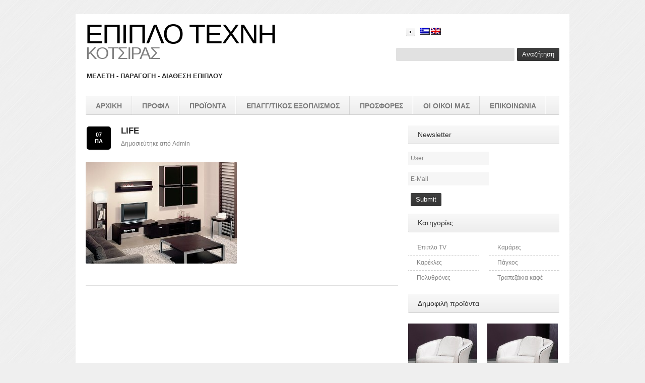

--- FILE ---
content_type: text/html; charset=UTF-8
request_url: https://kotsiras.com.gr/portfolio-view/life/
body_size: 9969
content:
<!DOCTYPE html>
<!--[if lt IE 7 ]><html class="ie ie6" lang="el" xmlns:fb="http://www.facebook.com/2008/fbml" xmlns:addthis="http://www.addthis.com/help/api-spec" > <![endif]-->
<!--[if IE 7 ]><html class="ie ie7" lang="el" xmlns:fb="http://www.facebook.com/2008/fbml" xmlns:addthis="http://www.addthis.com/help/api-spec" > <![endif]-->
<!--[if IE 8 ]><html class="ie ie8" lang="el" xmlns:fb="http://www.facebook.com/2008/fbml" xmlns:addthis="http://www.addthis.com/help/api-spec" > <![endif]-->
<!--[if (gte IE 9)|!(IE)]><!--><html lang="el" xmlns:fb="http://www.facebook.com/2008/fbml" xmlns:addthis="http://www.addthis.com/help/api-spec" > <!--<![endif]-->
<head>
	<title>  LIFE</title>

<link rel="stylesheet" href="https://kotsiras.com.gr/wp-content/plugins/sitepress-multilingual-cms/res/css/language-selector.css?v=2.4.1" type="text/css" media="all" />
	<meta name="description" content=" &raquo; LIFE | Κοτσιρας" />
	<meta charset="UTF-8" />
	<link rel="profile" href="http://gmpg.org/xfn/11" />
  <link rel="icon" href="https://kotsiras.com.gr/wp-content/themes/theme1530/favicon.ico" type="image/x-icon" />
	<link rel="pingback" href="https://kotsiras.com.gr/xmlrpc.php" />
	<link rel="alternate" type="application/rss+xml" title="Επιπλο τεχνη" href="https://kotsiras.com.gr/feed/" />
	<link rel="alternate" type="application/atom+xml" title="Επιπλο τεχνη" href="https://kotsiras.com.gr/feed/atom/" />
	  <!--[if lt IE 8]>
    <div style=' clear: both; text-align:center; position: relative;'>
    	<a href="http://www.microsoft.com/windows/internet-explorer/default.aspx?ocid=ie6_countdown_bannercode"><img src="http://storage.ie6countdown.com/assets/100/images/banners/warning_bar_0000_us.jpg" border="0" alt="" /></a>
    </div>
  <![endif]-->
  <link rel="stylesheet" type="text/css" media="all" href="https://kotsiras.com.gr/wp-content/themes/theme1530/css/normalize.css" />
  <link rel="stylesheet" type="text/css" media="all" href="https://kotsiras.com.gr/wp-content/themes/theme1530/style.css" />
  <link rel="stylesheet" type="text/css" media="all" href="https://kotsiras.com.gr/wp-content/themes/theme1530/css/prettyPhoto.css" />
  <link rel="stylesheet" type="text/css" media="all" href="https://kotsiras.com.gr/wp-content/themes/theme1530/css/grid.css" />
	
	<style type="text/css">
		#fancybox-close{right:-15px;top:-15px}
		div#fancybox-content{border-color:#FFFFFF}
		div#fancybox-title{background-color:#FFFFFF}
		div#fancybox-outer{background-color:#FFFFFF}
		div#fancybox-title-inside{color:#333333}
	</style>

	<meta name='robots' content='max-image-preview:large' />
<link rel='dns-prefetch' href='//s.w.org' />
<link rel="alternate" type="application/rss+xml" title="Ροή RSS &raquo; Επιπλο τεχνη" href="https://kotsiras.com.gr/feed/" />
<link rel="alternate" type="application/rss+xml" title="Ροή Σχολίων &raquo; Επιπλο τεχνη" href="https://kotsiras.com.gr/comments/feed/" />

			<script type="text/javascript">//<![CDATA[
			// Google Analytics for WordPress by Yoast v4.2.8 | http://yoast.com/wordpress/google-analytics/
			var _gaq = _gaq || [];
			_gaq.push(['_setAccount', 'UA-39163869-1']);
							_gaq.push(['_trackPageview']);
			(function () {
				var ga = document.createElement('script');
				ga.type = 'text/javascript';
				ga.async = true;
				ga.src = ('https:' == document.location.protocol ? 'https://ssl' : 'http://www') + '.google-analytics.com/ga.js';
				var s = document.getElementsByTagName('script')[0];
				s.parentNode.insertBefore(ga, s);
			})();
			//]]></script>
			<link rel="alternate" type="application/rss+xml" title="Ροή Σχολίων LIFE &raquo; Επιπλο τεχνη" href="https://kotsiras.com.gr/portfolio-view/life/feed/" />
<script type="text/javascript">
window._wpemojiSettings = {"baseUrl":"https:\/\/s.w.org\/images\/core\/emoji\/13.1.0\/72x72\/","ext":".png","svgUrl":"https:\/\/s.w.org\/images\/core\/emoji\/13.1.0\/svg\/","svgExt":".svg","source":{"concatemoji":"https:\/\/kotsiras.com.gr\/wp-includes\/js\/wp-emoji-release.min.js?ver=5.9.12"}};
/*! This file is auto-generated */
!function(e,a,t){var n,r,o,i=a.createElement("canvas"),p=i.getContext&&i.getContext("2d");function s(e,t){var a=String.fromCharCode;p.clearRect(0,0,i.width,i.height),p.fillText(a.apply(this,e),0,0);e=i.toDataURL();return p.clearRect(0,0,i.width,i.height),p.fillText(a.apply(this,t),0,0),e===i.toDataURL()}function c(e){var t=a.createElement("script");t.src=e,t.defer=t.type="text/javascript",a.getElementsByTagName("head")[0].appendChild(t)}for(o=Array("flag","emoji"),t.supports={everything:!0,everythingExceptFlag:!0},r=0;r<o.length;r++)t.supports[o[r]]=function(e){if(!p||!p.fillText)return!1;switch(p.textBaseline="top",p.font="600 32px Arial",e){case"flag":return s([127987,65039,8205,9895,65039],[127987,65039,8203,9895,65039])?!1:!s([55356,56826,55356,56819],[55356,56826,8203,55356,56819])&&!s([55356,57332,56128,56423,56128,56418,56128,56421,56128,56430,56128,56423,56128,56447],[55356,57332,8203,56128,56423,8203,56128,56418,8203,56128,56421,8203,56128,56430,8203,56128,56423,8203,56128,56447]);case"emoji":return!s([10084,65039,8205,55357,56613],[10084,65039,8203,55357,56613])}return!1}(o[r]),t.supports.everything=t.supports.everything&&t.supports[o[r]],"flag"!==o[r]&&(t.supports.everythingExceptFlag=t.supports.everythingExceptFlag&&t.supports[o[r]]);t.supports.everythingExceptFlag=t.supports.everythingExceptFlag&&!t.supports.flag,t.DOMReady=!1,t.readyCallback=function(){t.DOMReady=!0},t.supports.everything||(n=function(){t.readyCallback()},a.addEventListener?(a.addEventListener("DOMContentLoaded",n,!1),e.addEventListener("load",n,!1)):(e.attachEvent("onload",n),a.attachEvent("onreadystatechange",function(){"complete"===a.readyState&&t.readyCallback()})),(n=t.source||{}).concatemoji?c(n.concatemoji):n.wpemoji&&n.twemoji&&(c(n.twemoji),c(n.wpemoji)))}(window,document,window._wpemojiSettings);
</script>
<style type="text/css">
img.wp-smiley,
img.emoji {
	display: inline !important;
	border: none !important;
	box-shadow: none !important;
	height: 1em !important;
	width: 1em !important;
	margin: 0 0.07em !important;
	vertical-align: -0.1em !important;
	background: none !important;
	padding: 0 !important;
}
</style>
	<link rel='stylesheet' id='NextGEN-css'  href='https://kotsiras.com.gr/wp-content/plugins/nextgen-gallery/css/nggallery.css?ver=1.0.0' type='text/css' media='screen' />
<link rel='stylesheet' id='contact-form-7-css'  href='https://kotsiras.com.gr/wp-content/plugins/contact-form-7/includes/css/styles.css?ver=5.5.6' type='text/css' media='all' />
<link rel='stylesheet' id='digg-digg-css'  href='https://kotsiras.com.gr/wp-content/plugins/digg-digg/css/diggdigg-style.css?ver=5.3.6' type='text/css' media='screen' />
<link rel='stylesheet' id='fancybox-css'  href='https://kotsiras.com.gr/wp-content/plugins/fancybox-for-wordpress/fancybox/fancybox.css?ver=5.9.12' type='text/css' media='all' />
<link rel='stylesheet' id='youtube-simplegallery-css'  href='https://kotsiras.com.gr/wp-content/plugins/youtube-simplegallery/youtube_simplegallery.css?ver=5.9.12' type='text/css' media='all' />
<link rel='stylesheet' id='sendpress-fe-css-css'  href='https://kotsiras.com.gr/wp-content/plugins/Newsletter/css/front-end.css?ver=5.9.12' type='text/css' media='all' />
<link rel='stylesheet' id='jquery.lightbox.min.css-css'  href='https://kotsiras.com.gr/wp-content/plugins/wp-jquery-lightbox/styles/lightbox.min.css?ver=1.3.4' type='text/css' media='all' />
<script type='text/javascript' src='https://kotsiras.com.gr/wp-content/themes/theme1530/js/jquery-1.6.4.min.js?ver=1.6.4' id='jquery-js'></script>
<script type='text/javascript' src='https://kotsiras.com.gr/wp-content/themes/theme1530/js/modernizr.js?ver=2.0.6' id='modernizr-js'></script>
<script type='text/javascript' src='https://kotsiras.com.gr/wp-content/themes/theme1530/js/superfish.js?ver=1.4.8' id='superfish-js'></script>
<script type='text/javascript' src='https://kotsiras.com.gr/wp-content/themes/theme1530/js/jquery.easing.1.3.js?ver=1.3' id='easing-js'></script>
<script type='text/javascript' src='https://kotsiras.com.gr/wp-content/themes/theme1530/js/jquery.prettyPhoto.js?ver=3.1.3' id='prettyPhoto-js'></script>
<script type='text/javascript' src='https://kotsiras.com.gr/wp-content/themes/theme1530/js/jquery.nivo.slider.js?ver=2.5.2' id='nivo-js'></script>
<script type='text/javascript' src='https://kotsiras.com.gr/wp-content/themes/theme1530/js/jquery.tools.min.js?ver=1.2.6' id='tools-js'></script>
<script type='text/javascript' src='https://kotsiras.com.gr/wp-content/themes/theme1530/js/jquery.loader.js?ver=1.0' id='loader-js'></script>
<script type='text/javascript' src='https://kotsiras.com.gr/wp-includes/js/swfobject.js?ver=2.2-20120417' id='swfobject-js'></script>
<script type='text/javascript' src='https://kotsiras.com.gr/wp-content/themes/theme1530/js/jquery.cycle.all.js?ver=2.99' id='cycleAll-js'></script>
<script type='text/javascript' src='https://kotsiras.com.gr/wp-content/themes/theme1530/js/jquery.twitter.js?ver=1.0' id='twitter-js'></script>
<script type='text/javascript' src='https://kotsiras.com.gr/wp-content/themes/theme1530/js/jquery.flickrush.js?ver=1.0' id='flickr-js'></script>
<script type='text/javascript' src='https://kotsiras.com.gr/wp-content/themes/theme1530/js/audiojs/audio.js?ver=1.0' id='audiojs-js'></script>
<script type='text/javascript' src='https://kotsiras.com.gr/wp-content/themes/theme1530/js/custom.js?ver=1.0' id='custom-js'></script>
<script type='text/javascript' src='https://kotsiras.com.gr/wp-content/themes/theme1530/js/jquery.equalheights.js?ver=1.0' id='equalheights-js'></script>
<script type='text/javascript' src='https://kotsiras.com.gr/wp-content/themes/theme1530/js/jquery.mousewheel.min.js?ver=3.0.6' id='jquery.mousewheel.min-js'></script>
<script type='text/javascript' src='https://kotsiras.com.gr/wp-content/themes/theme1530/js/jquery.mCustomScrollbar.js?ver=2.0' id='jquery.mCustomScrollbar-js'></script>
<script type='text/javascript' src='https://kotsiras.com.gr/wp-content/themes/theme1530/js/jquery-ui.min.js?ver=1.0' id='jquery-ui.min-js'></script>
<script type='text/javascript' src='https://kotsiras.com.gr/wp-content/themes/theme1530/js/jquery.hoverIntent.js?ver=1.0' id='jquery.hoverIntent-js'></script>
<script type='text/javascript' src='https://kotsiras.com.gr/wp-content/plugins/nextgen-gallery/js/jquery.cycle.all.min.js?ver=2.9995' id='jquery-cycle-js'></script>
<script type='text/javascript' src='https://kotsiras.com.gr/wp-content/plugins/nextgen-gallery/js/ngg.slideshow.min.js?ver=1.06' id='ngg-slideshow-js'></script>
<script type='text/javascript' id='sendpress-signup-form-js-js-extra'>
/* <![CDATA[ */
var sendpress = {"invalidemail":"\u03a0\u03b1\u03c1\u03b1\u03ba\u03b1\u03bb\u03ce \u03b5\u03b9\u03c3\u03ac\u03b3\u03b5\u03c4\u03b5 \u03c4\u03bf e-mail \u03c3\u03b1\u03c2","missingemail":"\u03a0\u03b1\u03c1\u03b1\u03ba\u03b1\u03bb\u03ce \u03b5\u03b9\u03c3\u03ac\u03b3\u03b5\u03c4\u03b5 \u03c4\u03bf e-mail \u03c3\u03b1\u03c2","ajaxurl":"http:\/\/kotsiras.com.gr\/wp-admin\/admin-ajax.php"};
/* ]]> */
</script>
<script type='text/javascript' src='https://kotsiras.com.gr/wp-content/plugins/Newsletter/js/sendpress.signup.js?ver=0.9.3.3' id='sendpress-signup-form-js-js'></script>
<script type='text/javascript' src='https://kotsiras.com.gr/wp-content/plugins/fancybox-for-wordpress/fancybox/jquery.fancybox.js?ver=1.3.4' id='fancybox-js'></script>
<link rel="https://api.w.org/" href="https://kotsiras.com.gr/wp-json/" /><link rel="EditURI" type="application/rsd+xml" title="RSD" href="https://kotsiras.com.gr/xmlrpc.php?rsd" />
<link rel="wlwmanifest" type="application/wlwmanifest+xml" href="https://kotsiras.com.gr/wp-includes/wlwmanifest.xml" /> 
<meta name="generator" content="WordPress 5.9.12" />
<link rel="canonical" href="https://kotsiras.com.gr/portfolio-view/life/" />
<link rel='shortlink' href='https://kotsiras.com.gr/?p=1570' />
<link rel="alternate" type="application/json+oembed" href="https://kotsiras.com.gr/wp-json/oembed/1.0/embed?url=https%3A%2F%2Fkotsiras.com.gr%2Fportfolio-view%2Flife%2F" />
<link rel="alternate" type="text/xml+oembed" href="https://kotsiras.com.gr/wp-json/oembed/1.0/embed?url=https%3A%2F%2Fkotsiras.com.gr%2Fportfolio-view%2Flife%2F&#038;format=xml" />

<!-- Fancybox for WordPress -->
<script type="text/javascript">
jQuery(function(){

jQuery.fn.getTitle = function() { // Copy the title of every IMG tag and add it to its parent A so that fancybox can show titles
	var arr = jQuery("a.fancybox");
	jQuery.each(arr, function() {
		var title = jQuery(this).children("img").attr("title");
		jQuery(this).attr('title',title);
	})
}

// Supported file extensions
var thumbnails = jQuery("a:has(img)").not(".nolightbox").filter( function() { return /\.(jpe?g|png|gif|bmp)$/i.test(jQuery(this).attr('href')) });

thumbnails.addClass("fancybox").getTitle();
jQuery("a.fancybox").fancybox({
	'cyclic': false,
	'autoScale': true,
	'padding': 10,
	'opacity': true,
	'speedIn': 500,
	'speedOut': 500,
	'changeSpeed': 300,
	'overlayShow': true,
	'overlayOpacity': "0.3",
	'overlayColor': "#666666",
	'titleShow': true,
	'titlePosition': 'inside',
	'enableEscapeButton': true,
	'showCloseButton': true,
	'showNavArrows': true,
	'hideOnOverlayClick': true,
	'hideOnContentClick': false,
	'width': 560,
	'height': 340,
	'transitionIn': "fade",
	'transitionOut': "fade",
	'centerOnScroll': true
});


})
</script>
<!-- END Fancybox for WordPress -->
<!-- <meta name="NextGEN" version="1.9.6" /> -->
<script type="text/javascript">var icl_lang = 'el';var icl_home = 'http://kotsiras.com.gr/';</script>
<script type="text/javascript" src="https://kotsiras.com.gr/wp-content/plugins/sitepress-multilingual-cms/res/js/sitepress.js"></script>
<meta name="generator" content="WPML ver:2.4.1 stt:13,1;0" />

<!-- Wordpress Popular Posts v2.2.1 -->
<link rel="stylesheet" href="https://kotsiras.com.gr/wp-content/plugins/wordpress-popular-posts/style/wpp.css" type="text/css" media="screen" />
<!-- End Wordpress Popular Posts v2.2.1 -->
<!-- Wordpress Popular Posts v2.2.1 -->
<script type="text/javascript" charset="utf-8">
    /* <![CDATA[ */				
	jQuery.post('https://kotsiras.com.gr/wp-admin/admin-ajax.php', {action: 'wpp_update', token: '31e55b56bb', id: 1570});
    /* ]]> */
</script>
<!-- End Wordpress Popular Posts v2.2.1 -->
            		<style type="text/css" id="wp-custom-css">
			#menu-item-485 ul {
	display: none!important;
}		</style>
		  <!--[if lt IE 9]>
  <style type="text/css">
    .tabs .tab-menu a,
	input[type="submit"], 
	input[type="reset"],
	#mcs_container,
	.testimonials div.testi_item blockquote,
	.recent-posts.team li,
	#gallery .portfolio li,
	.sf-menu ul,
	.tdate-1,
	.tags-cloud a, 
	.tagcloud a	{
      behavior:url(https://kotsiras.com.gr/wp-content/themes/theme1530/PIE.php)
      }
  </style>
  <![endif]-->
  
  <script type="text/javascript">
  	// initialise plugins
		jQuery(function(){
			// main navigation init
			jQuery('ul.sf-menu').superfish({
				delay:       1000, 		// one second delay on mouseout 
				animation:   {opacity:'show',height:'show'}, // fade-in and slide-down animation 
				speed:       'normal',  // faster animation speed 
				autoArrows:  false,   // generation of arrow mark-up (for submenu) 
				dropShadows: false   // drop shadows (for submenu)
			});
			
			// prettyphoto init
			jQuery("a[rel^='prettyPhoto']").prettyPhoto({
				animation_speed:'normal',
				slideshow:5000,
				autoplay_slideshow: false
			});
			
		});
		
		// Init for audiojs
		audiojs.events.ready(function() {
			var as = audiojs.createAll();
		});
  </script>
  
  <script type="text/javascript">
		jQuery(window).load(function() {
			// nivoslider init
			jQuery('#slider').nivoSlider({
				effect: 'fade',
				slices:15,
				boxCols:8,
				boxRows:8,
				animSpeed:500,
				pauseTime:7000,
				directionNav:false,
				directionNavHide:false,
				controlNav:true,
				captionOpacity:1			});
		});
	</script>
  <!-- Custom CSS -->
	  
  
  
  
  <style type="text/css">
		/* Body styling options */
				
  	/* Header styling options */
				
		/* Links and buttons color */
				
		/* Body typography */
		body {font-family:Arial, Helvetica, sans-serif; color:#828282}#main {font-size:12px; font-style:normal;}  </style>
</head>

<body class="portfolio-template-default single single-portfolio postid-1570">





<div id="main"><!-- this encompasses the entire Web site -->
	<div class="bg">
	<header id="header">
		<div class="container_12 clearfix">
			<div class="grid_12">
				<div class="logo">
				  										  <h2><a href="https://kotsiras.com.gr/" title="Κοτσιρας">Επιπλο τεχνη</a></h2>
									  				  <p class="tagline">Κοτσιρας</p>
                          <h4>ΜΕΛΕΤΗ - ΠΑΡΑΓΩΓΗ - ΔΙΑΘΕΣΗ ΕΠΙΠΛΟΥ</h4>
    
				</div>
				<div class="fright">
					<ul class="list-services">
						<li>
                      <div id="flags_language_selector"><img src="https://kotsiras.com.gr/wp-content/plugins/sitepress-multilingual-cms/res/flags/el.png" height="12" alt="el" width="18" /><a href="http://kotsiras.com.gr/en/"><img src="https://kotsiras.com.gr/wp-content/plugins/sitepress-multilingual-cms/res/flags/en.png" height="12" alt="en" width="18" /></a></div >
						</li>
					</ul>
					  
					  <div id="top-search">
						<form method="get" action="http://kotsiras.com.gr//">
						  <input type="text" name="s"  class="input-search"/><input type="submit" value="Αναζήτηση" id="submit">
						</form>
					  </div>  
									</div>
				<div class="clear"></div>
				<div id="widget-header">
					<!-- Wigitized Header -->				</div><!--#widget-header-->
				<nav class="primary">
				  <ul id="topnav" class="sf-menu"><li id="menu-item-423" class="menu-item menu-item-type-post_type menu-item-object-page menu-item-home menu-item-423"><a href="https://kotsiras.com.gr/" >Αρχικη</a></li>
<li id="menu-item-435" class="menu-item menu-item-type-post_type menu-item-object-page menu-item-435"><a href="https://kotsiras.com.gr/%cf%80%cf%81%ce%bf%cf%86%ce%b9%ce%bb/" >Προφιλ</a></li>
<li id="menu-item-485" class="menu-item menu-item-type-custom menu-item-object-custom menu-item-has-children menu-item-485"><a href="#">προϊοντα</a>
<ul class="sub-menu">
	<li id="menu-item-3340" class="menu-item menu-item-type-custom menu-item-object-custom menu-item-has-children menu-item-3340"><a href="#">Κρεβατοκάμαρες</a>
	<ul class="sub-menu">
		<li id="menu-item-2205" class="menu-item menu-item-type-post_type menu-item-object-page menu-item-2205"><a href="https://kotsiras.com.gr/%ce%ba%cf%81%ce%b5%ce%b2%ce%b1%cf%84%ce%bf%ce%ba%ce%ac%ce%bc%ce%b1%cf%81%ce%b5%cf%82-%ce%bc%ce%b5-%cf%85%cf%86%ce%b1%cf%83%ce%bc%ce%b1/" >Κρεβατοκάμαρες με υφασμα</a></li>
		<li id="menu-item-2183" class="menu-item menu-item-type-post_type menu-item-object-page menu-item-2183"><a href="https://kotsiras.com.gr/%ce%ba%cf%81%ce%b5%ce%b2%ce%b1%cf%84%ce%bf%ce%ba%ce%ac%ce%bc%ce%b1%cf%81%ce%b5%cf%82-%ce%bc%ce%b5-%ce%bc%ce%ad%cf%84%ce%b1%ce%bb%ce%bb%ce%bf/" >Κρεβατοκάμαρες με μέταλλο</a></li>
		<li id="menu-item-2184" class="menu-item menu-item-type-post_type menu-item-object-page menu-item-2184"><a href="https://kotsiras.com.gr/%ce%ba%cf%81%ce%b5%ce%b2%ce%b1%cf%84%ce%bf%ce%ba%ce%ac%ce%bc%ce%b1%cf%81%ce%b5%cf%82-%ce%bc%ce%b5-%ce%be%cf%8d%ce%bb%ce%bf/" >Κρεβατοκάμαρες με ξύλο</a></li>
	</ul>
</li>
	<li id="menu-item-2439" class="menu-item menu-item-type-custom menu-item-object-custom menu-item-has-children menu-item-2439"><a href="#">Σαλόνι</a>
	<ul class="sub-menu">
		<li id="menu-item-541" class="menu-item menu-item-type-post_type menu-item-object-page menu-item-541"><a href="https://kotsiras.com.gr/%cf%83%ce%b1%ce%bb%cf%8c%ce%bd%ce%b9/" >Σαλόνι</a></li>
		<li id="menu-item-2190" class="menu-item menu-item-type-post_type menu-item-object-page menu-item-2190"><a href="https://kotsiras.com.gr/%cf%83%ce%b1%ce%bb%cf%8c%ce%bd%ce%b9-%ce%b3%cf%89%ce%bd%ce%af%ce%b1/" >Σαλόνι γωνία</a></li>
	</ul>
</li>
	<li id="menu-item-2234" class="menu-item menu-item-type-post_type menu-item-object-page menu-item-2234"><a href="https://kotsiras.com.gr/%cf%83%ce%b5%cf%84/" >ΣΕΤ | Μπουφές, Τραπεζαρία, Καρέκλα</a></li>
	<li id="menu-item-543" class="menu-item menu-item-type-post_type menu-item-object-page menu-item-543"><a href="https://kotsiras.com.gr/%cf%83%cf%85%ce%bd%ce%b8%ce%ad%cf%83%ce%b5%ce%b9%cf%82/" >Συνθέσεις</a></li>
	<li id="menu-item-545" class="menu-item menu-item-type-custom menu-item-object-custom menu-item-has-children menu-item-545"><a href="#">Τραπεζάκια</a>
	<ul class="sub-menu">
		<li id="menu-item-531" class="menu-item menu-item-type-post_type menu-item-object-page menu-item-531"><a href="https://kotsiras.com.gr/%cf%84%cf%81%ce%b1%cf%80%ce%b5%ce%b6%ce%ac%ce%ba%ce%b9%ce%b1-%ce%ba%ce%b1%cf%86%ce%ad/" >Τραπεζάκια καφέ</a></li>
		<li id="menu-item-532" class="menu-item menu-item-type-post_type menu-item-object-page menu-item-532"><a href="https://kotsiras.com.gr/%cf%84%cf%81%ce%b1%cf%80%ce%b5%ce%b6%ce%ac%ce%ba%ce%b9%ce%b1-%ce%bb%ce%ac%ce%bc%cf%80%ce%b1%cf%82/" >Τραπεζάκια λάμπας</a></li>
		<li id="menu-item-544" class="menu-item menu-item-type-post_type menu-item-object-page menu-item-544"><a href="https://kotsiras.com.gr/%cf%84%cf%81%ce%b1%cf%80%ce%b5%ce%b6%ce%ac%ce%ba%ce%b9%ce%b1-%cf%83%ce%b1%ce%bb%ce%bf%ce%bd%ce%b9%ce%bf%cf%8d/" >Τραπεζάκια σαλονιού</a></li>
	</ul>
</li>
	<li id="menu-item-3302" class="menu-item menu-item-type-custom menu-item-object-custom menu-item-has-children menu-item-3302"><a href="#">Τραπέζια-καρέκλες (Σαλονιού&#038;κουζίνας)</a>
	<ul class="sub-menu">
		<li id="menu-item-2236" class="menu-item menu-item-type-post_type menu-item-object-page menu-item-2236"><a href="https://kotsiras.com.gr/%cf%84%cf%81%ce%b1%cf%80%ce%b5%ce%b6%ce%b9%ce%b1/" >Τραπέζια | Σαλόνι, Κουζίνα</a></li>
		<li id="menu-item-2235" class="menu-item menu-item-type-post_type menu-item-object-page menu-item-2235"><a href="https://kotsiras.com.gr/%ce%ba%ce%b1%cf%81%ce%ad%ce%ba%ce%bb%ce%b5%cf%82/" >Καρέκλες | Σαλόνι, Κουζίνα</a></li>
	</ul>
</li>
	<li id="menu-item-536" class="menu-item menu-item-type-post_type menu-item-object-page menu-item-536"><a href="https://kotsiras.com.gr/%ce%ad%cf%80%ce%b9%cf%80%ce%bb%ce%bf-tv/" >Έπιπλο TV</a></li>
	<li id="menu-item-529" class="menu-item menu-item-type-post_type menu-item-object-page menu-item-529"><a href="https://kotsiras.com.gr/%cf%80%ce%bf%ce%bb%cf%85%ce%b8%cf%81%cf%8c%ce%bd%ce%b5%cf%82/" >Πολυθρόνες</a></li>
	<li id="menu-item-539" class="menu-item menu-item-type-post_type menu-item-object-page menu-item-539"><a href="https://kotsiras.com.gr/%cf%81%ce%bf%cf%84%ce%bf%ce%bd%cf%84%ce%ac%ce%ba%ce%b9%ce%b1/" >Ροτοντάκια</a></li>
	<li id="menu-item-540" class="menu-item menu-item-type-post_type menu-item-object-page menu-item-540"><a href="https://kotsiras.com.gr/%cf%81%ce%b1%cf%86%ce%b9%ce%ad%cf%81%ce%b1/" >Ραφιέρα</a></li>
	<li id="menu-item-538" class="menu-item menu-item-type-post_type menu-item-object-page menu-item-538"><a href="https://kotsiras.com.gr/%ce%bb%ce%b1%ce%bc%cf%80%ce%b1%cf%84%ce%ad%cf%81/" >Λαμπατέρ</a></li>
	<li id="menu-item-528" class="menu-item menu-item-type-post_type menu-item-object-page menu-item-528"><a href="https://kotsiras.com.gr/%cf%84%ce%b1%ce%bc%cf%80%ce%bf%cf%85%cf%81%ce%ad/" >Ταμπουρέ</a></li>
	<li id="menu-item-533" class="menu-item menu-item-type-post_type menu-item-object-page menu-item-533"><a href="https://kotsiras.com.gr/%cf%83%ce%ba%ce%b1%ce%bc%cf%80%cf%8c/" >Σκαμπό</a></li>
	<li id="menu-item-535" class="menu-item menu-item-type-post_type menu-item-object-page menu-item-535"><a href="https://kotsiras.com.gr/%ce%b4%ce%b9%ce%b1%ce%ba%ce%bf%cf%83%ce%bc%ce%b7%cf%84%ce%b9%ce%ba%ce%ac/" >Διακοσμητικά</a></li>
	<li id="menu-item-2238" class="menu-item menu-item-type-custom menu-item-object-custom menu-item-has-children menu-item-2238"><a href="#">Στρώματα</a>
	<ul class="sub-menu">
		<li id="menu-item-2239" class="menu-item menu-item-type-custom menu-item-object-custom menu-item-has-children menu-item-2239"><a href="#">Imperial strom</a>
		<ul class="sub-menu">
			<li id="menu-item-2271" class="menu-item menu-item-type-post_type menu-item-object-page menu-item-2271"><a href="https://kotsiras.com.gr/%cf%83%cf%84%cf%81%cf%8e%ce%bc%ce%b1%cf%84%ce%b1-imperial-strom/" >Στρώματα</a></li>
			<li id="menu-item-2269" class="menu-item menu-item-type-post_type menu-item-object-page menu-item-2269"><a href="https://kotsiras.com.gr/%ce%b5%cf%80%ce%b9%cf%83%cf%84%cf%81%cf%8e%ce%bc%ce%b1%cf%84%ce%b1/" >Επιστρώματα</a></li>
			<li id="menu-item-2268" class="menu-item menu-item-type-post_type menu-item-object-page menu-item-2268"><a href="https://kotsiras.com.gr/%ce%b8%ce%ae%ce%ba%ce%b5%cf%82/" >Θήκες</a></li>
			<li id="menu-item-2267" class="menu-item menu-item-type-post_type menu-item-object-page menu-item-2267"><a href="https://kotsiras.com.gr/%ce%bc%ce%b1%ce%be%ce%b9%ce%bb%ce%ac%cf%81%ce%b9%ce%b1/" >Μαξιλάρια</a></li>
		</ul>
</li>
		<li id="menu-item-2240" class="menu-item menu-item-type-custom menu-item-object-custom menu-item-has-children menu-item-2240"><a href="#">Media strom</a>
		<ul class="sub-menu">
			<li id="menu-item-2270" class="menu-item menu-item-type-post_type menu-item-object-page menu-item-2270"><a href="https://kotsiras.com.gr/%cf%83%cf%84%cf%81%cf%8e%ce%bc%ce%b1%cf%84%ce%b1-media-strom/" >Στρώματα</a></li>
		</ul>
</li>
	</ul>
</li>
	<li id="menu-item-3239" class="menu-item menu-item-type-post_type menu-item-object-page menu-item-3239"><a href="https://kotsiras.com.gr/%cf%80%ce%b1%ce%b9%ce%b4%ce%b9%ce%ba%cf%8c-%ce%b4%cf%89%ce%bc%ce%ac%cf%84%ce%b9%ce%bf/" >Παιδικό Δωμάτιο</a></li>
	<li id="menu-item-3298" class="menu-item menu-item-type-post_type menu-item-object-page menu-item-3298"><a href="https://kotsiras.com.gr/%ce%ad%cf%80%ce%b9%cf%80%ce%bb%ce%b1-%ce%ba%ce%ae%cf%80%ce%bf%cf%85-%ce%b2%ce%b5%cf%81%ce%ac%ce%bd%cf%84%ce%b1%cf%82/" >Έπιπλα | κήπου-βεράντας</a></li>
	<li id="menu-item-2223" class="menu-item menu-item-type-post_type menu-item-object-page menu-item-2223"><a href="https://kotsiras.com.gr/%ce%bd%cf%84%ce%bf%cf%85%ce%bb%ce%ac%cf%80%ce%b1/" >Ντουλάπα</a></li>
	<li id="menu-item-1925" class="menu-item menu-item-type-post_type menu-item-object-page menu-item-1925"><a href="https://kotsiras.com.gr/%cf%80%ce%ac%ce%b3%ce%ba%ce%bf%cf%82-3/" >Πάγκος</a></li>
	<li id="menu-item-5437" class="menu-item menu-item-type-post_type menu-item-object-page menu-item-5437"><a href="https://kotsiras.com.gr/%ce%ba%ce%b1%ce%b8%cf%81%ce%ad%cf%86%cf%84%ce%b7%cf%82-vitro/" >Καθρέφτης vitro</a></li>
	<li id="menu-item-3301" class="menu-item menu-item-type-post_type menu-item-object-page menu-item-3301"><a href="https://kotsiras.com.gr/%ce%b4%ce%b9%ce%ac%cf%86%ce%bf%cf%81%ce%b1%ce%ba%cf%81%ce%b5%ce%b2%ce%ac%cf%84%ce%b9%ce%b1-%ce%ba%ce%b1%ce%bd%ce%b1%cf%80%ce%ad%ce%b4%ce%b5%cf%82-%ce%bc%ce%b9%ce%ba%cf%81%ce%bf%ce%ad%cf%80%ce%b9/" >Διάφορα(κρεβάτια-καναπέδες-μικροέπιπλα)</a></li>
</ul>
</li>
<li id="menu-item-2226" class="menu-item menu-item-type-post_type menu-item-object-page menu-item-2226"><a href="https://kotsiras.com.gr/%ce%b5%cf%80%ce%b1%ce%b3%ce%b3%ce%b5%ce%bb%ce%bc%ce%b1%cf%84%ce%b9%ce%ba%cf%8c%cf%82-%ce%b5%ce%be%ce%bf%cf%80%ce%bb%ce%b9%cf%83%ce%bc%cf%8c%cf%82/" >επαγγ/τικος εξοπλισμός</a></li>
<li id="menu-item-5651" class="menu-item menu-item-type-post_type menu-item-object-page menu-item-5651"><a href="https://kotsiras.com.gr/%cf%80%cf%81%ce%bf%cf%83%cf%86%ce%bf%cf%81%ce%b5%cf%82-2/" >Προσφορές</a></li>
<li id="menu-item-2424" class="menu-item menu-item-type-post_type menu-item-object-page menu-item-2424"><a href="https://kotsiras.com.gr/%ce%bf%ce%b9-%ce%bf%ce%b9%ce%ba%ce%bf%ce%b9-%ce%bc%ce%b1%cf%82/" >Οι οικοι μας</a></li>
<li id="menu-item-425" class="menu-item menu-item-type-post_type menu-item-object-page menu-item-425"><a href="https://kotsiras.com.gr/%ce%b5%cf%80%ce%b9%ce%ba%ce%bf%ce%b9%ce%bd%cf%89%ce%bd%ce%b9%ce%b1/" >Επικοινωνια</a></li>
</ul>				</nav><!--.primary-->
			</div>
		</div><!--.container_24-->
	</header>
  	<div class="container_12 primary_content_wrap clearfix"><div id="content" class="grid_8 right">
	    <div id="post-1570" class="post post-1570 portfolio type-portfolio status-publish has-post-thumbnail hentry portfolio_category-137">
      <article class="post-holder single-post">
        <header class="entry-header">
			<time class="tdate-1" datetime="2012-09-07T13:40">07<span>Πα</span></time>
			<h2><a href="https://kotsiras.com.gr/portfolio-view/life/" title="LIFE" rel="bookmark">LIFE</a></h2>
			<span class="poster">Δημοσιεύτηκε από <a href="https://kotsiras.com.gr/author/admin/" title="Άρθρα του/της admin" rel="author">admin</a></span>
			        </header>
        				          <figure class="featured-thumbnail large"><span class="f-thumb-wrap"><img width="300" height="202" src="https://kotsiras.com.gr/wp-content/uploads/2012/09/138.jpg" class="attachment-600x600 size-600x600 wp-post-image" alt="" loading="lazy" /></span></figure>                <div class="post-content">
          <div class="addthis_toolbox addthis_default_style " addthis:url='https://kotsiras.com.gr/portfolio-view/life/' addthis:title='LIFE '  ><a class="addthis_button_facebook_like" fb:like:layout="button_count"></a><a class="addthis_button_tweet"></a><a class="addthis_button_google_plusone" g:plusone:size="medium"></a><a class="addthis_counter addthis_pill_style"></a></div>                  </div><!--.post-content-->
      </article>

    </div><!-- #post-## -->

    
  </div><!--#content-->
<aside id="sidebar" class="grid_4 list-1">
			<div id="sendpress-widget-6"><h3>Newsletter</h3>	    
	    <div class="sendpress-signup-form">
			<form id="sendpress_signup" method="POST" class="sendpress-signup" >
									
				<div id="error"></div>
				<div id="thanks" style="display:none;">Ευχαριστούμε για την εγγραφή σας στο newsletter!</div>
				<div id="form-wrap" >
					<p></p>
											<input type="hidden" name="sp_list" id="list" class="sp_list" value="5580" />

					
											<p name="firstname">
														<input style="width:50%!important;" type="text" class="sp_firstname" orig="User" value="User"  name="sp_firstname" />
						</p>
					
					
					<p name="email">
												<input style="width:50%!important;" type="text" class="sp_email" orig="E-Mail" value="E-Mail" name="sp_email" />
					</p>

					<p class="submit">
						<input value="Submit" class="sendpress-submit" type="submit"  id="submit" name="submit">
					</p>
				</div>
			</form>
		</div> 
	
	    </div><div id="categories-4"><h3>Κατηγορίες</h3>
			<ul>
					<li class="cat-item cat-item-131"><a href="https://kotsiras.com.gr/category/%ce%b5%cf%80%ce%b9%cf%80%ce%bb%ce%bf-tv/">Έπιπλο TV</a>
</li>
	<li class="cat-item cat-item-52"><a href="https://kotsiras.com.gr/category/%ce%ba%ce%b1%ce%bc%ce%b1%cf%81%ce%b5%cf%82/">Καμάρες</a>
</li>
	<li class="cat-item cat-item-125"><a href="https://kotsiras.com.gr/category/%ce%ba%ce%b1%cf%81%ce%b5%ce%ba%ce%bb%ce%b5%cf%82/">Καρέκλες</a>
</li>
	<li class="cat-item cat-item-122"><a href="https://kotsiras.com.gr/category/%cf%80%ce%b1%ce%b3%ce%ba%ce%bf%cf%82/">Πάγκος</a>
</li>
	<li class="cat-item cat-item-124"><a href="https://kotsiras.com.gr/category/%cf%80%ce%bf%ce%bb%cf%85%ce%b8%cf%81%ce%bf%ce%bd%ce%b5%cf%82/">Πολυθρόνες</a>
</li>
	<li class="cat-item cat-item-126"><a href="https://kotsiras.com.gr/category/%cf%84%cf%81%ce%b1%cf%80%ce%b5%ce%b6%ce%b1%ce%ba%ce%b9%ce%b1-%ce%ba%ce%b1%cf%86%ce%b5/">Τραπεζάκια καφέ</a>
</li>
			</ul>

			</div><!-- Wordpress Popular Posts Plugin v2.2.1 [W] [all] [custom] -->
<div id="wpp-4">
<h3>Δημοφιλή προϊόντα</h3><ul>
<li><a href="https://kotsiras.com.gr/%cf%80%ce%bf%ce%bb%cf%85%ce%b8%cf%81%ce%bf%ce%bd%ce%b5%cf%82/carino-%ce%bc%ce%b5-%ce%be%cf%8d%ce%bb%ce%b9%ce%bd%ce%bf-%cf%80%cf%8c%ce%b4%ce%b9/" title="CARINO με ξύλινο πόδι"><img width="140" height="140" src="https://kotsiras.com.gr/wp-content/uploads/2012/09/CARINO-ME-KSYLINO-PODI-140x140.jpg" class="wpp-thumbnail wp-post-image" alt="CARINO με ξύλινο πόδι" loading="lazy" title="CARINO με ξύλινο πόδι" srcset="https://kotsiras.com.gr/wp-content/uploads/2012/09/CARINO-ME-KSYLINO-PODI-140x140.jpg 140w, https://kotsiras.com.gr/wp-content/uploads/2012/09/CARINO-ME-KSYLINO-PODI-150x150.jpg 150w, https://kotsiras.com.gr/wp-content/uploads/2012/09/CARINO-ME-KSYLINO-PODI-60x60.jpg 60w" sizes="(max-width: 140px) 100vw, 140px" /></a><a href="https://kotsiras.com.gr/%cf%80%ce%bf%ce%bb%cf%85%ce%b8%cf%81%ce%bf%ce%bd%ce%b5%cf%82/carino-%ce%bc%ce%b5-%ce%be%cf%8d%ce%bb%ce%b9%ce%bd%ce%bf-%cf%80%cf%8c%ce%b4%ce%b9/" title="CARINO με ξύλινο πόδι"><span class="wpp-post-title"></span></a> </li>
<li><a href="https://kotsiras.com.gr/en/uncategorized/carino-with-wooden-leg/" title="CARINO with wooden leg"><img width="140" height="140" src="https://kotsiras.com.gr/wp-content/uploads/2012/09/CARINO-ME-KSYLINO-PODI-140x140.jpg" class="wpp-thumbnail wp-post-image" alt="CARINO with wooden leg" loading="lazy" title="CARINO with wooden leg" srcset="https://kotsiras.com.gr/wp-content/uploads/2012/09/CARINO-ME-KSYLINO-PODI-140x140.jpg 140w, https://kotsiras.com.gr/wp-content/uploads/2012/09/CARINO-ME-KSYLINO-PODI-150x150.jpg 150w, https://kotsiras.com.gr/wp-content/uploads/2012/09/CARINO-ME-KSYLINO-PODI-60x60.jpg 60w" sizes="(max-width: 140px) 100vw, 140px" /></a><a href="https://kotsiras.com.gr/en/uncategorized/carino-with-wooden-leg/" title="CARINO with wooden leg"><span class="wpp-post-title"></span></a> </li>
<li><a href="https://kotsiras.com.gr/%cf%80%ce%b1%ce%b3%ce%ba%ce%bf%cf%82/%cf%80%ce%ac%ce%b3%ce%ba%ce%bf%cf%82/" title="Πάγκος"><img width="140" height="140" src="https://kotsiras.com.gr/wp-content/uploads/2012/08/11-140x140.jpg" class="wpp-thumbnail wp-post-image" alt="Πάγκος" loading="lazy" title="Πάγκος" srcset="https://kotsiras.com.gr/wp-content/uploads/2012/08/11-140x140.jpg 140w, https://kotsiras.com.gr/wp-content/uploads/2012/08/11-150x150.jpg 150w, https://kotsiras.com.gr/wp-content/uploads/2012/08/11-60x60.jpg 60w" sizes="(max-width: 140px) 100vw, 140px" /></a><a href="https://kotsiras.com.gr/%cf%80%ce%b1%ce%b3%ce%ba%ce%bf%cf%82/%cf%80%ce%ac%ce%b3%ce%ba%ce%bf%cf%82/" title="Πάγκος"><span class="wpp-post-title"></span></a> </li>
<li><a href="https://kotsiras.com.gr/en/uncategorized/bench/" title="Bench"><img width="140" height="140" src="https://kotsiras.com.gr/wp-content/uploads/2012/08/11-140x140.jpg" class="wpp-thumbnail wp-post-image" alt="Bench" loading="lazy" title="Bench" srcset="https://kotsiras.com.gr/wp-content/uploads/2012/08/11-140x140.jpg 140w, https://kotsiras.com.gr/wp-content/uploads/2012/08/11-150x150.jpg 150w, https://kotsiras.com.gr/wp-content/uploads/2012/08/11-60x60.jpg 60w" sizes="(max-width: 140px) 100vw, 140px" /></a><a href="https://kotsiras.com.gr/en/uncategorized/bench/" title="Bench"><span class="wpp-post-title"></span></a> </li>
</ul>
</div>
<!-- End Wordpress Popular Posts Plugin v2.2.1 -->
<div id="linkcat-39"><h3>Προϊόντα</h3>
	<ul class='xoxo blogroll'>
<li><a href="http://kotsiras.com.gr/%CE%B4%CE%B9%CE%B1%CE%BA%CE%BF%CF%83%CE%BC%CE%B7%CF%84%CE%B9%CE%BA%CE%AC/διακοσμητικά/" rel="noopener" target="" onclick="javascript:_gaq.push(['_trackEvent','outbound-blogroll','http://kotsiras.com.gr/%CE%B4%CE%B9%CE%B1%CE%BA%CE%BF%CF%83%CE%BC%CE%B7%CF%84%CE%B9%CE%BA%CE%AC/διακοσμητικά/']);">Διακοσμητικά</a></li>
<li><a href="http://kotsiras.com.gr/πάγκος-3/" rel="noopener" target="" onclick="javascript:_gaq.push(['_trackEvent','outbound-blogroll','http://kotsiras.com.gr/πάγκος-3/']);">Πάγκος</a></li>

	</ul>
</div>
<div id="ytsg-multi-2"><h3>Youtube</h3><div id="youtube_gallery_1" class="youtube_gallery"><div class="youtube_gallery_center">
<div id="youtube_gallery_item_1" class="youtube_gallery_item">
<div class="youtube_gallery_player"><a class="fancybox iframe" href="http://www.youtube.com/embed/f5wHqoOadK4?autoplay=1&hd=1&rel=0" title=""><img src="https://kotsiras.com.gr/wp-content/plugins/youtube-simplegallery/scripts/timthumb.php?src=http://img.youtube.com/vi/f5wHqoOadK4/0.jpg&w=480&h=270&zc=1" border="0"></a><br /><div class="youtube_gallery_caption"></div></div></div>

<div id="youtube_gallery_item_2" class="youtube_gallery_item">
<div class="youtube_gallery_player"><a class="fancybox iframe" href="http://www.youtube.com/embed/hjPa0DtY0Cg?autoplay=1&hd=1&rel=0" title=""><img src="https://kotsiras.com.gr/wp-content/plugins/youtube-simplegallery/scripts/timthumb.php?src=http://img.youtube.com/vi/hjPa0DtY0Cg/0.jpg&w=480&h=270&zc=1" border="0"></a><br /><div class="youtube_gallery_caption"></div></div></div>

<br clear="all" style="clear: both;" /><div class="youtube_gallery_divider"></div>
</div></div>

<div class="youtube_gallery_divider"></div>

</div><div id="text-3"><h3>Youtube</h3>			<div class="textwidget"><iframe class="fancybox fancybox.iframe"  src="https://www.youtube.com/embed/f5wHqoOadK4" frameborder="0" allowfullscreen></iframe>

<iframe class="fancybox fancybox.iframe"  src="https://www.youtube.com/embed/hjPa0DtY0Cg" frameborder="0" allowfullscreen></iframe></div>
		</div></aside><!--sidebar-->  </div><!--.container-->
</div><!--.bg-->
	<footer id="footer">
		<div class="container_12 clearfix">
			<div id="widget-footer">
				

				  <!--Widgetized Footer-->
							</div>
			<div class="grid_12">
								<div class="footer-text">
										  
												  <a href="https://kotsiras.com.gr/" title="Κοτσιρας" class="site-name">Επιπλο τεχνη</a> Κοτσιρας Copyright ©  2012 Furniture Art Kotsiras <a href="#">All rights reserved</a> <!--<a href="" rel="nofollow" title=""></a> and <a href="" rel="nofollow"></a>-->
									</div>
							</div>
		</div><!--.container-->
	</footer>
</div><!--#main-->
<style type="text/css">
#youtube_gallery_1 .youtube_gallery_center { display: inline-block; } 
#youtube_gallery_1 .youtube_gallery_item { width: 135px !important; } 
#youtube_gallery_1 .youtube_gallery_caption { text-align: center; font-size: 1em; font-style: italic; } 
#youtube_gallery_1 .youtube_gallery_caption { width: 115px; padding: 0 10px; } 
#youtube_gallery_1 .youtube_gallery_item .ytsg_play { width: 54px; height: 54px; left: 41px; top: 11px; }

</style>
<script type="text/javascript">

var addthis_config = {"data_track_clickback":false,"data_track_addressbar":false,"data_track_textcopy":false,"ui_atversion":"300"};
var addthis_product = 'wpp-3.0.2';
</script><script type="text/javascript" src="//s7.addthis.com/js/300/addthis_widget.js#pubid=aee55ed7d4da74e7f2d63f38e84c7504"></script><script type="text/javascript"></script><script type='text/javascript' src='https://kotsiras.com.gr/wp-includes/js/comment-reply.min.js?ver=5.9.12' id='comment-reply-js'></script>
<script type='text/javascript' src='https://kotsiras.com.gr/wp-includes/js/dist/vendor/regenerator-runtime.min.js?ver=0.13.9' id='regenerator-runtime-js'></script>
<script type='text/javascript' src='https://kotsiras.com.gr/wp-includes/js/dist/vendor/wp-polyfill.min.js?ver=3.15.0' id='wp-polyfill-js'></script>
<script type='text/javascript' id='contact-form-7-js-extra'>
/* <![CDATA[ */
var wpcf7 = {"api":{"root":"https:\/\/kotsiras.com.gr\/wp-json\/","namespace":"contact-form-7\/v1"}};
/* ]]> */
</script>
<script type='text/javascript' src='https://kotsiras.com.gr/wp-content/plugins/contact-form-7/includes/js/index.js?ver=5.5.6' id='contact-form-7-js'></script>
<script type='text/javascript' id='wp-jquery-lightbox-js-extra'>
/* <![CDATA[ */
var JQLBSettings = {"fitToScreen":"1","resizeSpeed":"400","displayDownloadLink":"0","navbarOnTop":"0","loopImages":"","resizeCenter":"","marginSize":"100","linkTarget":"_self","help":"","prevLinkTitle":"previous image","nextLinkTitle":"next image","prevLinkText":"\u00ab Previous","nextLinkText":"Next \u00bb","closeTitle":"close image gallery","image":"Image ","of":" of ","download":"Download"};
var JQLBSettings = {"fitToScreen":"1","resizeSpeed":"400","displayDownloadLink":"0","navbarOnTop":"0","loopImages":"","resizeCenter":"","marginSize":"100","linkTarget":"_self","help":"","prevLinkTitle":"previous image","nextLinkTitle":"next image","prevLinkText":"\u00ab Previous","nextLinkText":"Next \u00bb","closeTitle":"close image gallery","image":"Image ","of":" of ","download":"Download"};
/* ]]> */
</script>
<script type='text/javascript' src='https://kotsiras.com.gr/wp-content/plugins/wp-jquery-lightbox/jquery.lightbox.min.js?ver=1.3.4.1' id='wp-jquery-lightbox-js'></script>
<!--wp_footer--> <!-- this is used by many Wordpress features and for plugins to work properly -->
</body>
</html>

--- FILE ---
content_type: application/javascript
request_url: https://kotsiras.com.gr/wp-content/themes/theme1530/js/custom.js?ver=1.0
body_size: 464
content:
$(document).ready(function(){
													 
// ---------------------------------------------------------
// Tabs
// ---------------------------------------------------------
$(".tabs").each(function(){

		$(this).find(".tab").hide();
		$(this).find(".tab-menu li:first a").addClass("active").show();
		$(this).find(".tab:first").show();

});

$(".tabs").each(function(){

		$(this).find(".tab-menu a").click(function() {

				$(this).parent().parent().find("a").removeClass("active");
				$(this).addClass("active");
				$(this).parent().parent().parent().parent().find(".tab").hide();
				var activeTab = $(this).attr("href");
				$(activeTab).fadeIn();
				return false;

		});

});


// ---------------------------------------------------------
// Toggle
// ---------------------------------------------------------

$(".toggle").each(function(){

		$(this).find(".box").hide();

});

$(".toggle").each(function(){

		$(this).find(".trigger").click(function() {

				$(this).toggleClass("active").next().stop(true, true).slideToggle("normal");

				return false;

		});

});



// ---------------------------------------------------------
// Social Icons
// ---------------------------------------------------------

jQuery(".social-networks li a").tooltip({ effect: 'slide', position: 'bottom center', opacity: .5 });

// jQuery("#mcs_container").mCustomScrollbar("horizontal",800,"easeOutCirc",1,"fixed","yes","yes",20);



jQuery(".list-1 li:nth-child(2n)").addClass('nomargin');
jQuery(".recent-posts.team li:nth-child(3n)").addClass('nomargin');
jQuery(".recent-posts.fresh_ideas li:nth-child(3n)").addClass('nomargin');
jQuery(".recent-posts.team > li").addClass('maxheight');
jQuery(".list-1 li:first-child").next().addClass('second');

$('.featured-thumbnail a').hover(
function(){$(this).find('img').stop().animate({opacity:.8}, {duration:250})},
function(){$(this).find('img').stop().animate({opacity:1}, {duration:250})});

$('.popular-posts a').hover(
function(){$(this).find('img').stop().animate({opacity:.7}, {duration:250})},
function(){$(this).find('img').stop().animate({opacity:1}, {duration:250})});

$('.recent-posts li a').hover(
function(){$(this).find('img').stop().animate({opacity:.7}, {duration:250})},
function(){$(this).find('img').stop().animate({opacity:1}, {duration:250})});

});


// $(window).load(function() {
	// $("#mcs_container").mCustomScrollbar("horizontal",500,"easeOutCirc",1,"fixed","yes","yes",20); 
// });